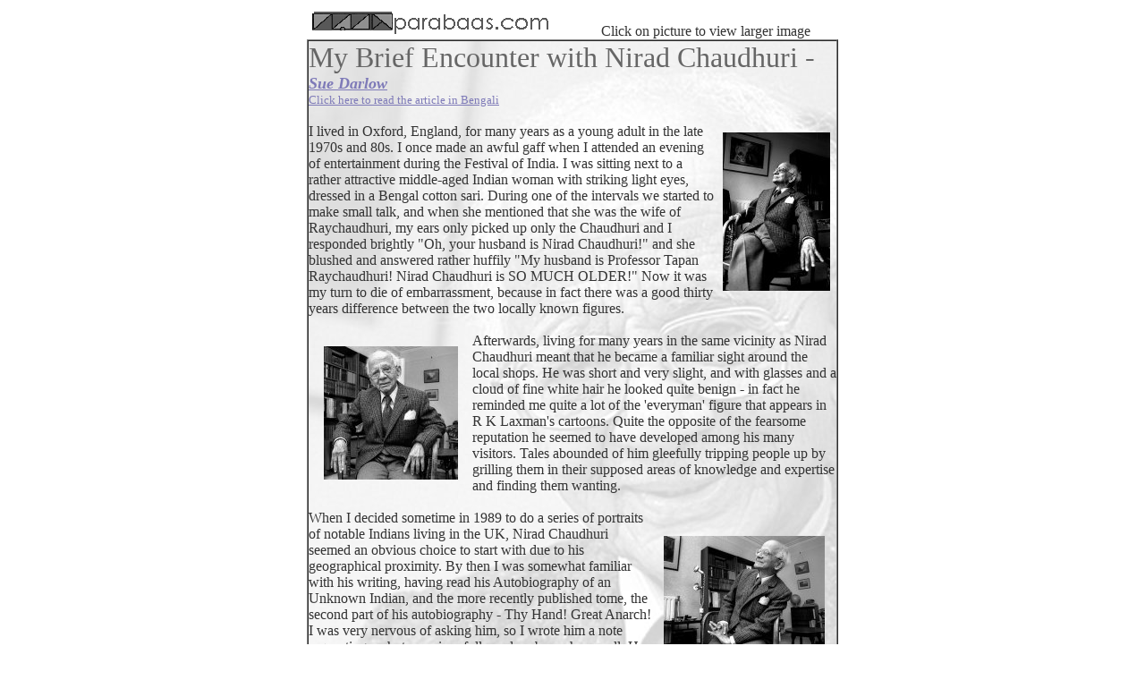

--- FILE ---
content_type: text/html
request_url: https://parabaas.com/PB30/LEKHA/gNirad_english.html
body_size: 2958
content:
<!doctype html public "-//w3c//dtd html 4.0 transitional//en"> <html> <head> <META content="text/html; charset=x-user-defined" http-equiv=Content-Type> <meta name="description" content="Nirad C. Chaudhuri - A Picture gallery - Parabaas"> <meta name="keywords" content="Bengali literature, reminiscences, Nirad C. Chaudhuri, Sue Darlow, photopgraphy"> <title>Nirad C. Chowdhury - A Picture Gallery by Sue Darlow</title> <link REL="FONTDEF" SRC="http://www.parabaas.com/ItxBeng.pfr"> <script LANGUAGE="JavaScript"  SRC="http://www.truedoc.com/activex/tdserver.js"> </script> <SCRIPT LANGUAGE="JavaScript"> <!-- function win(fileName) {      myFloater = window.open('', 'myFloater','scrollbars=yes,status=no,width=650 ,height=650')      myFloater.location.href = fileName; } //--> </SCRIPT> </head>  <body bgcolor="#ffffff" link="#7E7AB8" vlink="#7E7AB8" alink="#7E7AB8">  <div align="center">   <center>   <table border="0" cellpadding="0" cellspacing="0" width="594" bgcolor="#ffffff">   	<tr>       <td>         <a href= "http://www.parabaas.com"><img border="0" src="../CHHOBI/nirad_pblogo.gif" width="273" height="32" border="0"></a>&nbsp;&nbsp;&nbsp;&nbsp;&nbsp;&nbsp;&nbsp;&nbsp;&nbsp;&nbsp;&nbsp;&nbsp;&nbsp;         <font color="#333333">Click on picture to view larger image</font> 	  </td> 	</tr>   <table border="1" cellpadding="0" cellspacing="0" width="594" background="../CHHOBI/nirad_bg.jpg" bordercolorlight="#808080" bordercolordark="#C0C0C0">     <tr>       <td width="590"><font size="6" color="#666666">My Brief Encounter with Nirad Chaudhuri         - </font><font color="#666666" size="4"><b><i><a href="lekhok30.html#SueDarlow">Sue Darlow</a></i></b></font><br>         <font size="2"><a href="gNirad.html">Click here to read the article in Bengali</a></font>         <div align="center">           <table border="0" cellpadding="0" cellspacing="0" width="100%">             <tr>               <td width="77%"><font color="#333333"><br><font size="3">I lived in Oxford, England, for many years as a young adult in the late 1970s and 80s.  I once made an awful gaff when I attended an evening of entertainment during the Festival of India.  I was sitting next to a rather attractive middle-aged Indian woman with striking light eyes, dressed in a Bengal cotton sari.  During one of the intervals we started to make small talk, and when she mentioned that she was the wife of Raychaudhuri, my ears only picked up only the Chaudhuri  and I responded brightly "Oh, your husband is Nirad Chaudhuri!" and she blushed and answered rather huffily "My husband is Professor Tapan Raychaudhuri!  Nirad Chaudhuri is SO MUCH OLDER!"  Now it was my turn to die of embarrassment, because in fact there was a good thirty years difference between the two locally known figures.</font></font></td>               <td width="23%" align="center"><a href="nirad1.html" target="new"><img border="0" src="../CHHOBI/nirad1_small.jpg" width="120" height="177" border="0"></a></td>             </tr>           </table>         </div>         <div align="center">           <table border="0" cellpadding="0" cellspacing="0" width="100%">             <tr>               <td width="31%" align="center"><br><a href="nirad2.html" target="new"><img border="0" src="../CHHOBI/nirad2_small.jpg" width="150" height="149" border="0"></a></td>               <td width="69%" valign="top"><font color="#333333"><br>Afterwards, living for many years in the same vicinity as Nirad Chaudhuri meant that he became a familiar sight around the local shops.  He was short and very slight, and with glasses and a cloud of fine white hair he looked quite benign - in fact he reminded me quite a lot of the 'everyman' figure that appears in R K Laxman's cartoons.  Quite the opposite of the fearsome reputation he seemed to have developed among his many visitors.  Tales abounded of him gleefully tripping people up by grilling them in their supposed areas of knowledge and expertise and finding them wanting.</font></td>             </tr>           </table>         </div>         <div align="center">           <table border="0" cellpadding="0" cellspacing="0" width="100%">             <tr>               <td width="65%"><font color="#333333"><br>When I decided sometime in 1989 to do a series of portraits of notable Indians living in the UK, Nirad Chaudhuri seemed an obvious choice to start with due to his geographical proximity.  By then I was somewhat familiar with his writing, having read his Autobiography of an Unknown Indian, and the more recently published tome, the second part of his autobiography - Thy Hand! Great Anarch!  I was very nervous of asking him, so I wrote him a note requesting a photo session, followed up by a phone call.  He was very pleasant and courteous and we made an appointment for me to go over one morning.</font></td>               <td width="35%" valign="middle" align="center"><a href="nirad3.html" target="new"><img border="0" src="../CHHOBI/nirad3_small.jpg" width="180" height="122" border="0"></a></td>             </tr>           </table>         </div>         <div align="center">           <table border="0" cellpadding="0" cellspacing="0" width="100%">             <tr>               <td width="34%" align="center"><a href="nirad4.html" target="new"><img border="0" src="../CHHOBI/nirad4_small.jpg" width="180" height="117" border="0"></a></td>               <td width="66%"><font color="#333333">When I turned up he was immaculately attired in trousers and tweed jacket, set off with a pink kerchief in his breast pocket.  It was obviously one of his English gentleman days.  He was very talkative, accommodating, and unconscious of the camera.  He certainly didn't appear anywhere near his age, which was nearly 93 at the time.  Although he did seem a little hard of hearing, it may well have been because I was mumbling with nervousness behind my camera.</font></td>             </tr>           </table>         </div>         <div align="center">           <table border="0" cellpadding="0" cellspacing="0" width="100%">             <tr>               <td width="65%"><font color="#333333"><br>I asked him whether he took it as a compliment when people told him he looked much younger, and he replied that he was the sort of man who didn't care what other people's opinions of him where. He seemed very much at ease with himself, smiling and laughing and taking a childlike interest in my camera equipment, asking if I had a telephoto or zoom lens like his son had. He told me he was content with his life in England, relying on home help, in spite of calling England a 'servantless society'.</font></td>               <td width="35%" align="center"><a href="nirad5.html" target="new"><img border="0" src="../CHHOBI/nirad5_small.jpg" width="180" height="122" border="0"></a></td>             </tr>           </table>         </div>         <div align="center">           <table border="0" cellpadding="0" cellspacing="0" width="100%">             <tr>               <td width="32%" align="center" valign="top"><br><a href="nirad6.html" target="new"><img border="0" src="../CHHOBI/nirad6_small.jpg" width="180" height="120" border="0"></a></td>               <td width="68%"><font color="#333333"><br>When I was leaving I presented him with a set of black and white postcards of mine showing scenes of Oxford, which pleased him quite some.  So, I emerged from the lion's den unscathed!<br>                 </font>                 <div align="right">                   <table border="0" cellpadding="0" cellspacing="0" width="50%">                     <tr>                       <td width="100%" align="center"><a href="nirad7.html" target="new"><img border="0" src="../CHHOBI/nirad7_small.jpg" width="180" height="118" border="0"></a></td>                     </tr>                   </table>                 </div>               </td>             </tr>           </table>         </div>         <p>                 <font color="#333333"><font size="2">                 PS Tapan Raychaudhuri was Professor Emeritus at St Anthony's College, Oxford.</font></font></p>         <p>&nbsp;</p>         <p>&nbsp;</td>     </tr>   </table>
<br><br>
<font size=2 color="#666666"><a href= "../../translation/linkpages/feedback/index.html">Please give us your feedback</a> </font>


   </center> </div>  </body>  </html> 